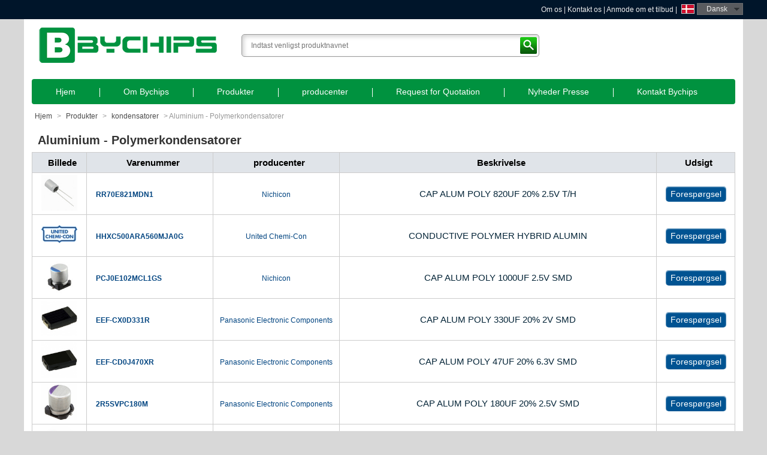

--- FILE ---
content_type: text/html; charset=UTF-8;
request_url: https://dk.bychips.com/Capacitors/Aluminum-Polymer-Capacitors.html
body_size: 6667
content:
<!DOCTYPE html>
<html lang="dk">
<head>
<title>Aluminium - Polymerkondensatorer kondensatorer Distributør - HHXC500ARA560MJA0G PCJ0E102MCL1GS RR70E821MDN1 - BYCHIPS</title>
<meta charset="utf-8">
<meta http-equiv="Content-Language" content="da" />
<meta http-equiv="X-UA-Compatible" content="IE=edge,chrome=1" />
<meta http-equiv="imagetoolbar" content="false" />
<meta name="viewport" content="width=device-width, initial-scale=1.0, maximum-scale=1.0, user-scalable=0">
<meta name="author" content="Yunteam.com">
<meta name="keywords" content="sælge kondensatorer, RR70E821MDN1, HHXC500ARA560MJA0G, PCJ0E102MCL1GS, EEF-CX0D331R, EEF-CD0J470XR, Aluminium - Polymerkondensatorer Distributør, dataark, pris, vægt, foto">
<meta name="description" content="BYCHIPS sælger Aluminium - Polymerkondensatorer kondensatorer alle serie halvleder. Bedste pris for PCJ0E102MCL1GS RR70E821MDN1 EEF-CD0J470XR HHXC500ARA560MJA0G og EEF-CX0D331R.">
<link type="image/x-icon" href="/favicon-64x64.ico" rel="shortcut icon" media="screen" />
<link rel="icon" type="image/png" href="/favicon-48x48.png" sizes="48x48">
<link rel="icon" type="image/png" href="/favicon-64x64.png" sizes="64x64">
<link rel="icon" type="image/png" href="/favicon-96x96.png" sizes="96x96">
<link rel="apple-touch-icon" sizes="57x57" href="/favicon-57x57.png"> 
<link rel="apple-touch-icon" sizes="114x114" href="/favicon-114x114.png"> 
<link rel="apple-touch-icon" sizes="72x72" href="/favicon-72x72.png"> 
<link rel="apple-touch-icon" sizes="144x144" href="/favicon-144x144.png"> 
<link rel="apple-touch-icon" sizes="60x60" href="/favicon-60x60.png"> 
<link rel="apple-touch-icon" sizes="120x120" href="/favicon-120x120.png"> 
<link rel="apple-touch-icon" sizes="76x76" href="/favicon-76x76.png"> 
<link rel="apple-touch-icon" sizes="152x152" href="/favicon-152x152.png">

<link rel="stylesheet" type="text/css" media="screen and (max-width: 767px)" href="/css/drawer.min.css"/>
<link rel="stylesheet" type="text/css" href="/theme/css/yunteam.css" media="all" />
<link rel="stylesheet" type="text/css" href="/theme/css/product.css" media="all" />

<link rel="alternate" hreflang="x-default" href="https://www.bychips.com/Capacitors/Aluminum-Polymer-Capacitors.html" />
<link rel="alternate" hreflang="en" href="https://www.bychips.com/Capacitors/Aluminum-Polymer-Capacitors.html" />
<link rel="alternate" hreflang="de" href="https://de.bychips.com/Capacitors/Aluminum-Polymer-Capacitors.html" />
<link rel="alternate" hreflang="fr" href="https://fr.bychips.com/Capacitors/Aluminum-Polymer-Capacitors.html" />
<link rel="alternate" hreflang="ru" href="https://ru.bychips.com/Capacitors/Aluminum-Polymer-Capacitors.html" />
<link rel="alternate" hreflang="es" href="https://es.bychips.com/Capacitors/Aluminum-Polymer-Capacitors.html" />
<link rel="alternate" hreflang="pt" href="https://www.bychips.com.br/Capacitors/Aluminum-Polymer-Capacitors.html" />
<link rel="alternate" hreflang="ja" href="https://www.bychips.jp/Capacitors/Aluminum-Polymer-Capacitors.html" />
<link rel="alternate" hreflang="it" href="https://it.bychips.com/Capacitors/Aluminum-Polymer-Capacitors.html" />
<link rel="alternate" hreflang="ko" href="https://www.bychips.kr/Capacitors/Aluminum-Polymer-Capacitors.html" />
<link rel="alternate" hreflang="ar" href="https://www.bychips.ae/Capacitors/Aluminum-Polymer-Capacitors.html" />
<link rel="alternate" hreflang="tr" href="https://tr.bychips.com/Capacitors/Aluminum-Polymer-Capacitors.html" />
<link rel="alternate" hreflang="pl" href="https://pl.bychips.com/Capacitors/Aluminum-Polymer-Capacitors.html" />
<link rel="alternate" hreflang="fi" href="https://fi.bychips.com/Capacitors/Aluminum-Polymer-Capacitors.html" />
<link rel="alternate" hreflang="id" href="https://id.bychips.com/Capacitors/Aluminum-Polymer-Capacitors.html" />
<link rel="alternate" hreflang="vi" href="https://vn.bychips.com/Capacitors/Aluminum-Polymer-Capacitors.html" />
<link rel="alternate" hreflang="th" href="https://www.bychips-th.com/Capacitors/Aluminum-Polymer-Capacitors.html" />
<link rel="alternate" hreflang="nl" href="https://nl.bychips.com/Capacitors/Aluminum-Polymer-Capacitors.html" />
<link rel="alternate" hreflang="tl" href="https://ph.bychips.com/Capacitors/Aluminum-Polymer-Capacitors.html" />
<link rel="alternate" hreflang="cs" href="https://www.bychips.cz/Capacitors/Aluminum-Polymer-Capacitors.html" />
<link rel="alternate" hreflang="zh-Hant" href="https://www.bychips.cn/Capacitors/Aluminum-Polymer-Capacitors.html" />
<link rel="alternate" hreflang="hu" href="https://hu.bychips.com/Capacitors/Aluminum-Polymer-Capacitors.html" />
<link rel="alternate" hreflang="no" href="https://no.bychips.com/Capacitors/Aluminum-Polymer-Capacitors.html" />
<link rel="alternate" hreflang="da" href="https://dk.bychips.com/Capacitors/Aluminum-Polymer-Capacitors.html" />
<link rel="alternate" hreflang="sv" href="https://se.bychips.com/Capacitors/Aluminum-Polymer-Capacitors.html" /><!--Start of Tawk.to Script-->
<script type="text/javascript">
var Tawk_API=Tawk_API||{}, Tawk_LoadStart=new Date();
(function(){
var s1=document.createElement("script"),s0=document.getElementsByTagName("script")[0];
s1.async=true;
s1.src='https://embed.tawk.to/5b4f4d4f91379020b95efc5c/default';
s1.charset='UTF-8';
s1.setAttribute('crossorigin','*');
s0.parentNode.insertBefore(s1,s0);
})();
</script>
<!--End of Tawk.to Script--></head>
<body class="drawer drawer-left" itemscope="" itemtype="http://schema.org/WebSite">
<div class="drawer-toggle drawer-hamberger"><span class="drawer-hamburger-icon"></span></div>
<div id="top_wrap">
	<div class="main clearfix">
		<div class="tip"></div>
		<div class="language">
			<s class="dk">Dansk</s>
			<div class="item">
				<a href="https://www.bychips.com/Capacitors/Aluminum-Polymer-Capacitors.html" class="en" hreflang="en">English</a>
				<a href="https://de.bychips.com/Capacitors/Aluminum-Polymer-Capacitors.html" class="de" hreflang="de">Deutsch</a>
				<a href="https://fr.bychips.com/Capacitors/Aluminum-Polymer-Capacitors.html" class="fr" hreflang="fr">Français</a>
				<a href="https://ru.bychips.com/Capacitors/Aluminum-Polymer-Capacitors.html" class="ru" hreflang="ru">русский</a>
				<a href="https://es.bychips.com/Capacitors/Aluminum-Polymer-Capacitors.html" class="es" hreflang="es">español</a>
				<a href="https://www.bychips.com.br/Capacitors/Aluminum-Polymer-Capacitors.html" class="pt" hreflang="pt">Português</a>
				<a href="https://www.bychips.jp/Capacitors/Aluminum-Polymer-Capacitors.html" class="jp" hreflang="ja">日本語</a>
				<a href="https://it.bychips.com/Capacitors/Aluminum-Polymer-Capacitors.html" class="it" hreflang="it">Italia</a>
				<a href="https://www.bychips.kr/Capacitors/Aluminum-Polymer-Capacitors.html" class="kr" hreflang="ko">한국의</a>
				<a href="https://www.bychips.ae/Capacitors/Aluminum-Polymer-Capacitors.html" class="ae" hreflang="ar">العربية</a>
				<a href="https://tr.bychips.com/Capacitors/Aluminum-Polymer-Capacitors.html" class="tr" hreflang="tr">Türk dili</a>
				<a href="https://pl.bychips.com/Capacitors/Aluminum-Polymer-Capacitors.html" class="pl" hreflang="pl">polski</a>
				<a href="https://fi.bychips.com/Capacitors/Aluminum-Polymer-Capacitors.html" class="fi" hreflang="fi">Suomi</a>
				<a href="https://id.bychips.com/Capacitors/Aluminum-Polymer-Capacitors.html" class="id" hreflang="id">Indonesia</a>
				<a href="https://vn.bychips.com/Capacitors/Aluminum-Polymer-Capacitors.html" class="vn" hreflang="vi">Tiếng Việt</a>
				<a href="https://www.bychips-th.com/Capacitors/Aluminum-Polymer-Capacitors.html" class="th" hreflang="th">ภาษาไทย</a>
				<a href="https://nl.bychips.com/Capacitors/Aluminum-Polymer-Capacitors.html" class="nl" hreflang="nl">Nederland</a>
				<a href="https://ph.bychips.com/Capacitors/Aluminum-Polymer-Capacitors.html" class="ph" hreflang="tl">Pilipino</a>
				<a href="https://www.bychips.cz/Capacitors/Aluminum-Polymer-Capacitors.html" class="cz" hreflang="cs">Čeština</a>
				<a href="https://www.bychips.cn/Capacitors/Aluminum-Polymer-Capacitors.html" class="tw" hreflang="zh-Hant">繁体中文</a>
				<a href="https://hu.bychips.com/Capacitors/Aluminum-Polymer-Capacitors.html" class="hu" hreflang="hu">Magyarország</a>
				<a href="https://no.bychips.com/Capacitors/Aluminum-Polymer-Capacitors.html" class="no" hreflang="no">Kongeriket</a>
				<a href="https://dk.bychips.com/Capacitors/Aluminum-Polymer-Capacitors.html" class="dk active" hreflang="da">Dansk</a>
				<a href="https://se.bychips.com/Capacitors/Aluminum-Polymer-Capacitors.html" class="se" hreflang="sv">Svenska</a><i>✕</i>
			</div>
		</div>
		<div class="link"><a href="/about-bychips.html">Om os</a> | <a href="/contact-bychips.html" rel="nofollow">Kontakt os</a> | <a href="/request-for-quote.html" rel="nofollow">Anmode om et tilbud</a> | </div>
	</div>
</div>
<div id="container">
	<header>
		<a href="/" class="logo"><img src="/theme/images/logo.png" alt="Køb alle dine krav til IC -chips her - halvleder - Elektroniske komponenter - BYCHIPS" /></a>
		<div class="search clearAfter">
		<form action="/search.html" method="get" onsubmit="return checkSearch(this);">
		<input type="text" class="textbox" name="keywords" id="keywords" value="" placeholder="Indtast venligst produktnavnet" /><input type="submit" class="submit" value="Søg" /></form>
	</div>
	</header>
	<nav class="drawer-main drawer-default">
		<div class="drawer-nav" role="navigation">
			<ul id="nav" class="clearAfter">
				<li class="home"><a href="/">Hjem</a></li><li><a href="/about-bychips.html">Om Bychips</a></li><li class="current"><a href="/products.html">Produkter</a></li><li><a href="/manufacturer.html">producenter</a></li><li><a href="/request-for-quote.html">Request for Quotation</a></li><li><a href="/news.htm">Nyheder Presse</a></li><li><a href="/contact-bychips.html">Kontakt Bychips</a></li>			</ul>
		</div>
	</nav>
<div id="main">
	<div class="navigation"><a href="/">Hjem</a> &gt; <a href="/products.html">Produkter</a> &gt; <a href="/Capacitors.html">kondensatorer</a> &gt; <span>Aluminium - Polymerkondensatorer</span></div>
	<h1 class="title">Aluminium - Polymerkondensatorer</h1>
	<div class="parts-list">
	<table width="100%" align="center" border="0" cellpadding="0" cellspacing="0">
		<tr>
			<th width="80">Billede</th>
			<th width="200">Varenummer</th>
			<th width="200">producenter</th>
			<th>Beskrivelse</th>
			<th width="120">Udsigt</th>
		</tr>
		<tr>
			<td class="i"><a href="/products/RR70E821MDN1_Nichicon.html" title="RR70E821MDN1" class="p"><img src="/thumb/small/10/RR71C101MDN1.jpg" alt="RR70E821MDN1 Image" /></a></td>
			<td class="p"><a href="/products/RR70E821MDN1_Nichicon.html" title="Nichicon RR70E821MDN1">RR70E821MDN1</a></td>
			<td><a href="/manufacturer/Nichicon.html" class="mfg" rel="nofollow">Nichicon</a></td>
			<td>CAP ALUM POLY 820UF 20% 2.5V T/H</td>
			<td><a href="/request-for-quote/222203.htm" class="view" rel="nofollow">Forespørgsel</a></td>
		</tr><tr>
			<td class="i"><a href="/products/HHXC500ARA560MJA0G_Nippon-Chemi-Con.html" class="p"><img src="/upfile/linecard/small_Nippon-Chemi-Con.jpg" /></a></td>
			<td class="p"><a href="/products/HHXC500ARA560MJA0G_Nippon-Chemi-Con.html" title="United Chemi-Con HHXC500ARA560MJA0G">HHXC500ARA560MJA0G</a></td>
			<td><a href="/manufacturer/Nippon-Chemi-Con.html" class="mfg" rel="nofollow">United Chemi-Con</a></td>
			<td>CONDUCTIVE POLYMER HYBRID ALUMIN</td>
			<td><a href="/request-for-quote/1317611.htm" class="view" rel="nofollow">Forespørgsel</a></td>
		</tr><tr>
			<td class="i"><a href="/products/PCJ0E102MCL1GS_Nichicon.html" title="PCJ0E102MCL1GS" class="p"><img src="/thumb/small/3b/PCJ0J331MCL4GS.jpg" alt="PCJ0E102MCL1GS Image" /></a></td>
			<td class="p"><a href="/products/PCJ0E102MCL1GS_Nichicon.html" title="Nichicon PCJ0E102MCL1GS">PCJ0E102MCL1GS</a></td>
			<td><a href="/manufacturer/Nichicon.html" class="mfg" rel="nofollow">Nichicon</a></td>
			<td>CAP ALUM POLY 1000UF 2.5V SMD</td>
			<td><a href="/request-for-quote/927864.htm" class="view" rel="nofollow">Forespørgsel</a></td>
		</tr><tr>
			<td class="i"><a href="/products/EEF-CX0D331R_Panasonic.html" title="EEF-CX0D331R" class="p"><img src="/thumb/small/8c/EEF-CX0G151R.jpg" alt="EEF-CX0D331R Image" /></a></td>
			<td class="p"><a href="/products/EEF-CX0D331R_Panasonic.html" title="Panasonic Electronic Components EEF-CX0D331R">EEF-CX0D331R</a></td>
			<td><a href="/manufacturer/Panasonic.html" class="mfg" rel="nofollow">Panasonic Electronic Components</a></td>
			<td>CAP ALUM POLY 330UF 20% 2V SMD</td>
			<td><a href="/request-for-quote/928387.htm" class="view" rel="nofollow">Forespørgsel</a></td>
		</tr><tr>
			<td class="i"><a href="/products/EEF-CD0J470XR_Panasonic.html" title="EEF-CD0J470XR" class="p"><img src="/thumb/small/40/EEF-CD0J470R.jpg" alt="EEF-CD0J470XR Image" /></a></td>
			<td class="p"><a href="/products/EEF-CD0J470XR_Panasonic.html" title="Panasonic Electronic Components EEF-CD0J470XR">EEF-CD0J470XR</a></td>
			<td><a href="/manufacturer/Panasonic.html" class="mfg" rel="nofollow">Panasonic Electronic Components</a></td>
			<td>CAP ALUM POLY 47UF 20% 6.3V SMD</td>
			<td><a href="/request-for-quote/208336.htm" class="view" rel="nofollow">Forespørgsel</a></td>
		</tr><tr>
			<td class="i"><a href="/products/2R5SVPC180M_Panasonic.html" title="2R5SVPC180M" class="p"><img src="/thumb/small/99/6SVPC120MV.jpg" alt="2R5SVPC180M Image" /></a></td>
			<td class="p"><a href="/products/2R5SVPC180M_Panasonic.html" title="Panasonic Electronic Components 2R5SVPC180M">2R5SVPC180M</a></td>
			<td><a href="/manufacturer/Panasonic.html" class="mfg" rel="nofollow">Panasonic Electronic Components</a></td>
			<td>CAP ALUM POLY 180UF 20% 2.5V SMD</td>
			<td><a href="/request-for-quote/2160895.htm" class="view" rel="nofollow">Forespørgsel</a></td>
		</tr><tr>
			<td class="i"><a href="/products/RL81V101MDN1KX_Nichicon.html" title="RL81V101MDN1KX" class="p"><img src="/thumb/small/88/RL80J471MDNASQKX.jpg" alt="RL81V101MDN1KX Image" /></a></td>
			<td class="p"><a href="/products/RL81V101MDN1KX_Nichicon.html" title="Nichicon RL81V101MDN1KX">RL81V101MDN1KX</a></td>
			<td><a href="/manufacturer/Nichicon.html" class="mfg" rel="nofollow">Nichicon</a></td>
			<td>CAP ALUM POLY 100UF 20% 35V T/H</td>
			<td><a href="/request-for-quote/1171015.htm" class="view" rel="nofollow">Forespørgsel</a></td>
		</tr><tr>
			<td class="i"><a href="/products/EEF-LX0D561R_Panasonic.html" title="EEF-LX0D561R" class="p"><img src="/thumb/small/16/EEF-LX0D471R4.jpg" alt="EEF-LX0D561R Image" /></a></td>
			<td class="p"><a href="/products/EEF-LX0D561R_Panasonic.html" title="Panasonic Electronic Components EEF-LX0D561R">EEF-LX0D561R</a></td>
			<td><a href="/manufacturer/Panasonic.html" class="mfg" rel="nofollow">Panasonic Electronic Components</a></td>
			<td>CAP ALUM POLY 560UF 20% 2V SMD</td>
			<td><a href="/request-for-quote/356240.htm" class="view" rel="nofollow">Forespørgsel</a></td>
		</tr><tr>
			<td class="i"><a href="/products/PLV1D151MCL1_Nichicon.html" title="PLV1D151MCL1" class="p"><img src="/thumb/small/3a/PLV1J220MCL1TD.jpg" alt="PLV1D151MCL1 Image" /></a></td>
			<td class="p"><a href="/products/PLV1D151MCL1_Nichicon.html" title="Nichicon PLV1D151MCL1">PLV1D151MCL1</a></td>
			<td><a href="/manufacturer/Nichicon.html" class="mfg" rel="nofollow">Nichicon</a></td>
			<td>CAP ALUM POLY 150UF 20% 20V T/H</td>
			<td><a href="/request-for-quote/12889.htm" class="view" rel="nofollow">Forespørgsel</a></td>
		</tr><tr>
			<td class="i"><a href="/products/875105144010_Wurth.html" title="875105144010" class="p"><img src="/thumb/small/c8/875105240003.jpg" alt="875105144010 Image" /></a></td>
			<td class="p"><a href="/products/875105144010_Wurth.html" title="Wurth Electronics Inc. 875105144010">875105144010</a></td>
			<td><a href="/manufacturer/Wurth.html" class="mfg" rel="nofollow">Wurth Electronics Inc.</a></td>
			<td>CAP ALUM POLY 330UF 20% 6.3V SMD</td>
			<td><a href="/request-for-quote/926272.htm" class="view" rel="nofollow">Forespørgsel</a></td>
		</tr><tr>
			<td class="i"><a href="/products/567UVG2R5MFE_Illinois-Capacitor.html" title="567UVG2R5MFE" class="p"><img src="/thumb/small/c4/337UVG2R5MEW.jpg" alt="567UVG2R5MFE Image" /></a></td>
			<td class="p"><a href="/products/567UVG2R5MFE_Illinois-Capacitor.html" title="Illinois Capacitor 567UVG2R5MFE">567UVG2R5MFE</a></td>
			<td><a href="/manufacturer/Illinois-Capacitor.html" class="mfg" rel="nofollow">Illinois Capacitor</a></td>
			<td>CAP ALUM POLY 560UF 20% 2.5V SMD</td>
			<td><a href="/request-for-quote/1259699.htm" class="view" rel="nofollow">Forespørgsel</a></td>
		</tr><tr>
			<td class="i"><a href="/products/PCR1A121MCL1GS_Nichicon.html" title="PCR1A121MCL1GS" class="p"><img src="/thumb/small/6c/PCR0J181MCL1GS.jpg" alt="PCR1A121MCL1GS Image" /></a></td>
			<td class="p"><a href="/products/PCR1A121MCL1GS_Nichicon.html" title="Nichicon PCR1A121MCL1GS">PCR1A121MCL1GS</a></td>
			<td><a href="/manufacturer/Nichicon.html" class="mfg" rel="nofollow">Nichicon</a></td>
			<td>CAP ALUM POLY 120UF 20% 10V SMD</td>
			<td><a href="/request-for-quote/1330736.htm" class="view" rel="nofollow">Forespørgsel</a></td>
		</tr><tr>
			<td class="i"><a href="/products/PCJ0E152MCL6GS_Nichicon.html" title="PCJ0E152MCL6GS" class="p"><img src="/thumb/small/c0/PCJ1A391MCL1GS.jpg" alt="PCJ0E152MCL6GS Image" /></a></td>
			<td class="p"><a href="/products/PCJ0E152MCL6GS_Nichicon.html" title="Nichicon PCJ0E152MCL6GS">PCJ0E152MCL6GS</a></td>
			<td><a href="/manufacturer/Nichicon.html" class="mfg" rel="nofollow">Nichicon</a></td>
			<td>CAP ALUM POLY 1500UF 2.5V SMD</td>
			<td><a href="/request-for-quote/1410710.htm" class="view" rel="nofollow">Forespørgsel</a></td>
		</tr><tr>
			<td class="i"><a href="/products/APXC4R0ARA331MH70G_Nippon-Chemi-Con.html" title="APXC4R0ARA331MH70G" class="p"><img src="/thumb/small/23/APXC160ARA820MH70G.jpg" alt="APXC4R0ARA331MH70G Image" /></a></td>
			<td class="p"><a href="/products/APXC4R0ARA331MH70G_Nippon-Chemi-Con.html" title="United Chemi-Con APXC4R0ARA331MH70G">APXC4R0ARA331MH70G</a></td>
			<td><a href="/manufacturer/Nippon-Chemi-Con.html" class="mfg" rel="nofollow">United Chemi-Con</a></td>
			<td>CAP ALUM POLY 330UF 20% 4V SMD</td>
			<td><a href="/request-for-quote/1219233.htm" class="view" rel="nofollow">Forespørgsel</a></td>
		</tr><tr>
			<td class="i"><a href="/products/PLS1A151MDL4_Nichicon.html" title="PLS1A151MDL4" class="p"><img src="/thumb/small/26/PLS1A151MDL4TD.jpg" alt="PLS1A151MDL4 Image" /></a></td>
			<td class="p"><a href="/products/PLS1A151MDL4_Nichicon.html" title="Nichicon PLS1A151MDL4">PLS1A151MDL4</a></td>
			<td><a href="/manufacturer/Nichicon.html" class="mfg" rel="nofollow">Nichicon</a></td>
			<td>CAP ALUM POLY 150UF 20% 10V T/H</td>
			<td><a href="/request-for-quote/1101021.htm" class="view" rel="nofollow">Forespørgsel</a></td>
		</tr><tr>
			<td class="i"><a href="/products/6SEPC220M-TSS_Panasonic.html" title="6SEPC220M+TSS" class="p"><img src="/thumb/small/28/6SEPC220M-TSS.jpg" alt="6SEPC220M+TSS Image" /></a></td>
			<td class="p"><a href="/products/6SEPC220M-TSS_Panasonic.html" title="Panasonic Electronic Components 6SEPC220M+TSS">6SEPC220M+TSS</a></td>
			<td><a href="/manufacturer/Panasonic.html" class="mfg" rel="nofollow">Panasonic Electronic Components</a></td>
			<td>CAP ALUM POLY 220UF 20% 6.3V T/H</td>
			<td><a href="/request-for-quote/771259.htm" class="view" rel="nofollow">Forespørgsel</a></td>
		</tr><tr>
			<td class="i"><a href="/products/107UVR016MEW_Illinois-Capacitor.html" title="107UVR016MEW" class="p"><img src="/thumb/small/d7/107UVR6R3MEW.jpg" alt="107UVR016MEW Image" /></a></td>
			<td class="p"><a href="/products/107UVR016MEW_Illinois-Capacitor.html" title="Illinois Capacitor 107UVR016MEW">107UVR016MEW</a></td>
			<td><a href="/manufacturer/Illinois-Capacitor.html" class="mfg" rel="nofollow">Illinois Capacitor</a></td>
			<td>CAP ALUM POLY 100UF 20% 16V SMD</td>
			<td><a href="/request-for-quote/127766.htm" class="view" rel="nofollow">Forespørgsel</a></td>
		</tr><tr>
			<td class="i"><a href="/products/157XMPL6R3MG19X_Illinois-Capacitor.html" title="157XMPL6R3MG19X" class="p"><img src="/thumb/small/4f/106XMPL012MG19.jpg" alt="157XMPL6R3MG19X Image" /></a></td>
			<td class="p"><a href="/products/157XMPL6R3MG19X_Illinois-Capacitor.html" title="Illinois Capacitor 157XMPL6R3MG19X">157XMPL6R3MG19X</a></td>
			<td><a href="/manufacturer/Illinois-Capacitor.html" class="mfg" rel="nofollow">Illinois Capacitor</a></td>
			<td>CAP ALUM POLY 150UF 20% 6.3V SMD</td>
			<td><a href="/request-for-quote/901912.htm" class="view" rel="nofollow">Forespørgsel</a></td>
		</tr><tr>
			<td class="i"><a href="/products/APXA6R3ARA391MHC0G_Nippon-Chemi-Con.html" title="APXA6R3ARA391MHC0G" class="p"><img src="/thumb/small/cf/APXA100ARA331MHC0G.jpg" alt="APXA6R3ARA391MHC0G Image" /></a></td>
			<td class="p"><a href="/products/APXA6R3ARA391MHC0G_Nippon-Chemi-Con.html" title="United Chemi-Con APXA6R3ARA391MHC0G">APXA6R3ARA391MHC0G</a></td>
			<td><a href="/manufacturer/Nippon-Chemi-Con.html" class="mfg" rel="nofollow">United Chemi-Con</a></td>
			<td>CAP ALUM POLY 390UF 20% 6.3V SMD</td>
			<td><a href="/request-for-quote/1100094.htm" class="view" rel="nofollow">Forespørgsel</a></td>
		</tr><tr>
			<td class="i"><a href="/products/EEF-UD0E181ER_Panasonic.html" title="EEF-UD0E181ER" class="p"><img src="/thumb/small/d1/EEF-UD0J101R.jpg" alt="EEF-UD0E181ER Image" /></a></td>
			<td class="p"><a href="/products/EEF-UD0E181ER_Panasonic.html" title="Panasonic Electronic Components EEF-UD0E181ER">EEF-UD0E181ER</a></td>
			<td><a href="/manufacturer/Panasonic.html" class="mfg" rel="nofollow">Panasonic Electronic Components</a></td>
			<td>CAP ALUM POLY 180UF 20% 2.5V SMD</td>
			<td><a href="/request-for-quote/615880.htm" class="view" rel="nofollow">Forespørgsel</a></td>
		</tr><tr>
			<td class="i"><a href="/products/A700D226M016ATE030_KEMET.html" title="A700D226M016ATE030" class="p"><img src="/thumb/small/66/A700X107M010ATE010.jpg" alt="A700D226M016ATE030 Image" /></a></td>
			<td class="p"><a href="/products/A700D226M016ATE030_KEMET.html" title="KEMET A700D226M016ATE030">A700D226M016ATE030</a></td>
			<td><a href="/manufacturer/KEMET.html" class="mfg" rel="nofollow">KEMET</a></td>
			<td>CAP ALUM POLY 22UF 20% 16V SMD</td>
			<td><a href="/request-for-quote/1926124.htm" class="view" rel="nofollow">Forespørgsel</a></td>
		</tr><tr>
			<td class="i"><a href="/products/RHT1A221MDN1_Nichicon.html" title="RHT1A221MDN1" class="p"><img src="/thumb/small/51/RHT1A221MDN1.jpg" alt="RHT1A221MDN1 Image" /></a></td>
			<td class="p"><a href="/products/RHT1A221MDN1_Nichicon.html" title="Nichicon RHT1A221MDN1">RHT1A221MDN1</a></td>
			<td><a href="/manufacturer/Nichicon.html" class="mfg" rel="nofollow">Nichicon</a></td>
			<td>CAP ALUM POLY 220UF 20% 10V T/H</td>
			<td><a href="/request-for-quote/754134.htm" class="view" rel="nofollow">Forespørgsel</a></td>
		</tr><tr>
			<td class="i"><a href="/products/16SVPE180M_Panasonic.html" title="16SVPE180M" class="p"><img src="/thumb/small/cf/16SVPE180M.jpg" alt="16SVPE180M Image" /></a></td>
			<td class="p"><a href="/products/16SVPE180M_Panasonic.html" title="Panasonic Electronic Components 16SVPE180M">16SVPE180M</a></td>
			<td><a href="/manufacturer/Panasonic.html" class="mfg" rel="nofollow">Panasonic Electronic Components</a></td>
			<td>CAP ALUM POLY 180UF 20% 16V SMD</td>
			<td><a href="/request-for-quote/1803347.htm" class="view" rel="nofollow">Forespørgsel</a></td>
		</tr><tr>
			<td class="i"><a href="/products/686XMPL010MG28_Illinois-Capacitor.html" class="p"><img src="/upfile/linecard/small_Illinois-Capacitor.jpg" /></a></td>
			<td class="p"><a href="/products/686XMPL010MG28_Illinois-Capacitor.html" title="Illinois Capacitor 686XMPL010MG28">686XMPL010MG28</a></td>
			<td><a href="/manufacturer/Illinois-Capacitor.html" class="mfg" rel="nofollow">Illinois Capacitor</a></td>
			<td>CAP ALUM POLY 68UF 20% 10V SMD</td>
			<td><a href="/request-for-quote/1829567.htm" class="view" rel="nofollow">Forespørgsel</a></td>
		</tr><tr>
			<td class="i"><a href="/products/PCG0J272MCL1GS_Nichicon.html" title="PCG0J272MCL1GS" class="p"><img src="/thumb/small/aa/PCG1C471MCL1GS.jpg" alt="PCG0J272MCL1GS Image" /></a></td>
			<td class="p"><a href="/products/PCG0J272MCL1GS_Nichicon.html" title="Nichicon PCG0J272MCL1GS">PCG0J272MCL1GS</a></td>
			<td><a href="/manufacturer/Nichicon.html" class="mfg" rel="nofollow">Nichicon</a></td>
			<td>CAP ALUM POLY 2700UF 6.3V SMD</td>
			<td><a href="/request-for-quote/927979.htm" class="view" rel="nofollow">Forespørgsel</a></td>
		</tr><tr>
			<td class="i"><a href="/products/RE50G561MDN1_Nichicon.html" title="RE50G561MDN1" class="p"><img src="/thumb/small/00/RE50E561MDN1KX.jpg" alt="RE50G561MDN1 Image" /></a></td>
			<td class="p"><a href="/products/RE50G561MDN1_Nichicon.html" title="Nichicon RE50G561MDN1">RE50G561MDN1</a></td>
			<td><a href="/manufacturer/Nichicon.html" class="mfg" rel="nofollow">Nichicon</a></td>
			<td>CAP ALUM POLY 560UF 20% 4V T/H</td>
			<td><a href="/request-for-quote/1204219.htm" class="view" rel="nofollow">Forespørgsel</a></td>
		</tr><tr>
			<td class="i"><a href="/products/RHT1A561MDN1_Nichicon.html" title="RHT1A561MDN1" class="p"><img src="/thumb/small/55/RHT1C331MDN1.jpg" alt="RHT1A561MDN1 Image" /></a></td>
			<td class="p"><a href="/products/RHT1A561MDN1_Nichicon.html" title="Nichicon RHT1A561MDN1">RHT1A561MDN1</a></td>
			<td><a href="/manufacturer/Nichicon.html" class="mfg" rel="nofollow">Nichicon</a></td>
			<td>CAP ALUM POLY 560UF 20% 10V T/H</td>
			<td><a href="/request-for-quote/1977433.htm" class="view" rel="nofollow">Forespørgsel</a></td>
		</tr><tr>
			<td class="i"><a href="/products/PLE0E821MCO6_Nichicon.html" title="PLE0E821MCO6" class="p"><img src="/thumb/small/31/PLE0G681MDO1.jpg" alt="PLE0E821MCO6 Image" /></a></td>
			<td class="p"><a href="/products/PLE0E821MCO6_Nichicon.html" title="Nichicon PLE0E821MCO6">PLE0E821MCO6</a></td>
			<td><a href="/manufacturer/Nichicon.html" class="mfg" rel="nofollow">Nichicon</a></td>
			<td>CAP ALUM POLY 820UF 20% 2.5V T/H</td>
			<td><a href="/request-for-quote/1773617.htm" class="view" rel="nofollow">Forespørgsel</a></td>
		</tr><tr>
			<td class="i"><a href="/products/RNU1C331MDN1KX_Nichicon.html" title="RNU1C331MDN1KX" class="p"><img src="/thumb/small/87/RNU1C181MDN1KX.jpg" alt="RNU1C331MDN1KX Image" /></a></td>
			<td class="p"><a href="/products/RNU1C331MDN1KX_Nichicon.html" title="Nichicon RNU1C331MDN1KX">RNU1C331MDN1KX</a></td>
			<td><a href="/manufacturer/Nichicon.html" class="mfg" rel="nofollow">Nichicon</a></td>
			<td>CAP ALUM POLY 330UF 20% 16V T/H</td>
			<td><a href="/request-for-quote/27125.htm" class="view" rel="nofollow">Forespørgsel</a></td>
		</tr><tr>
			<td class="i"><a href="/products/4SW180M2.9X7.3_Rubycon.html" class="p"><img src="/upfile/linecard/small_Rubycon.jpg" /></a></td>
			<td class="p"><a href="/products/4SW180M2.9X7.3_Rubycon.html" title="Rubycon 4SW180M2.9X7.3">4SW180M2.9X7.3</a></td>
			<td><a href="/manufacturer/Rubycon.html" class="mfg" rel="nofollow">Rubycon</a></td>
			<td>CAP ALUM POLY 180UF 20% 4V SMD</td>
			<td><a href="/request-for-quote/395167.htm" class="view" rel="nofollow">Forespørgsel</a></td>
		</tr><tr>
			<td class="i"><a href="/products/PCX1D680MCL1GS_Nichicon.html" title="PCX1D680MCL1GS" class="p"><img src="/thumb/small/f9/PCX1D680MCL1GS.jpg" alt="PCX1D680MCL1GS Image" /></a></td>
			<td class="p"><a href="/products/PCX1D680MCL1GS_Nichicon.html" title="Nichicon PCX1D680MCL1GS">PCX1D680MCL1GS</a></td>
			<td><a href="/manufacturer/Nichicon.html" class="mfg" rel="nofollow">Nichicon</a></td>
			<td>CAP ALUM POLY 68UF 20% 20V SMD</td>
			<td><a href="/request-for-quote/64285.htm" class="view" rel="nofollow">Forespørgsel</a></td>
		</tr><tr>
			<td class="i"><a href="/products/94SVP475X0010A5_Vishay-Sprague.html" title="94SVP475X0010A5" class="p"><img src="/thumb/small/ec/94SVP107X0020E12.jpg" alt="94SVP475X0010A5 Image" /></a></td>
			<td class="p"><a href="/products/94SVP475X0010A5_Vishay-Sprague.html" title="Vishay Sprague 94SVP475X0010A5">94SVP475X0010A5</a></td>
			<td><a href="/manufacturer/Vishay-Sprague.html" class="mfg" rel="nofollow">Vishay Sprague</a></td>
			<td>CAP ALUM POLY 4.7UF 20% 10V SMD</td>
			<td><a href="/request-for-quote/972321.htm" class="view" rel="nofollow">Forespørgsel</a></td>
		</tr><tr>
			<td class="i"><a href="/products/EEF-SX0E471E4_Panasonic.html" title="EEF-SX0E471E4" class="p"><img src="/thumb/small/db/EEF-SX0E331ER.jpg" alt="EEF-SX0E471E4 Image" /></a></td>
			<td class="p"><a href="/products/EEF-SX0E471E4_Panasonic.html" title="Panasonic Electronic Components EEF-SX0E471E4">EEF-SX0E471E4</a></td>
			<td><a href="/manufacturer/Panasonic.html" class="mfg" rel="nofollow">Panasonic Electronic Components</a></td>
			<td>CAP ALUM POLY 470UF 20% 2.5V SMD</td>
			<td><a href="/request-for-quote/1307003.htm" class="view" rel="nofollow">Forespørgsel</a></td>
		</tr><tr>
			<td class="i"><a href="/products/PLV1E271MDL1TD_Nichicon.html" title="PLV1E271MDL1TD" class="p"><img src="/thumb/small/c2/PLV2A180MDL1TD.jpg" alt="PLV1E271MDL1TD Image" /></a></td>
			<td class="p"><a href="/products/PLV1E271MDL1TD_Nichicon.html" title="Nichicon PLV1E271MDL1TD">PLV1E271MDL1TD</a></td>
			<td><a href="/manufacturer/Nichicon.html" class="mfg" rel="nofollow">Nichicon</a></td>
			<td>CAP ALUM POLY 270UF 20% 25V T/H</td>
			<td><a href="/request-for-quote/1216561.htm" class="view" rel="nofollow">Forespørgsel</a></td>
		</tr><tr>
			<td class="i"><a href="/products/APSA4R0ELL821MJB5S_Nippon-Chemi-Con.html" title="APSA4R0ELL821MJB5S" class="p"><img src="/thumb/small/7e/APSA6R3ELL681MJB5S.jpg" alt="APSA4R0ELL821MJB5S Image" /></a></td>
			<td class="p"><a href="/products/APSA4R0ELL821MJB5S_Nippon-Chemi-Con.html" title="United Chemi-Con APSA4R0ELL821MJB5S">APSA4R0ELL821MJB5S</a></td>
			<td><a href="/manufacturer/Nippon-Chemi-Con.html" class="mfg" rel="nofollow">United Chemi-Con</a></td>
			<td>CAP ALUM POLY 820UF 20% 4V T/H</td>
			<td><a href="/request-for-quote/1960204.htm" class="view" rel="nofollow">Forespørgsel</a></td>
		</tr><tr>
			<td class="i"><a href="/products/APSA2R5ELL681MHB5S_Nippon-Chemi-Con.html" title="APSA2R5ELL681MHB5S" class="p"><img src="/thumb/small/82/APSA100ELL271MHB5S.jpg" alt="APSA2R5ELL681MHB5S Image" /></a></td>
			<td class="p"><a href="/products/APSA2R5ELL681MHB5S_Nippon-Chemi-Con.html" title="United Chemi-Con APSA2R5ELL681MHB5S">APSA2R5ELL681MHB5S</a></td>
			<td><a href="/manufacturer/Nippon-Chemi-Con.html" class="mfg" rel="nofollow">United Chemi-Con</a></td>
			<td>CAP ALUM POLY 680UF 20% 2.5V T/H</td>
			<td><a href="/request-for-quote/200839.htm" class="view" rel="nofollow">Forespørgsel</a></td>
		</tr><tr>
			<td class="i"><a href="/products/APXE100ARA681MJA0G_Nippon-Chemi-Con.html" title="APXE100ARA681MJA0G" class="p"><img src="/thumb/small/ca/APXE160ARA221MJ80G.jpg" alt="APXE100ARA681MJA0G Image" /></a></td>
			<td class="p"><a href="/products/APXE100ARA681MJA0G_Nippon-Chemi-Con.html" title="United Chemi-Con APXE100ARA681MJA0G">APXE100ARA681MJA0G</a></td>
			<td><a href="/manufacturer/Nippon-Chemi-Con.html" class="mfg" rel="nofollow">United Chemi-Con</a></td>
			<td>CAP ALUM POLY 680UF 20% 10V SMD</td>
			<td><a href="/request-for-quote/133484.htm" class="view" rel="nofollow">Forespørgsel</a></td>
		</tr><tr>
			<td class="i"><a href="/products/PLV1C471MDL1_Nichicon.html" title="PLV1C471MDL1" class="p"><img src="/thumb/small/c2/PLV2A180MDL1TD.jpg" alt="PLV1C471MDL1 Image" /></a></td>
			<td class="p"><a href="/products/PLV1C471MDL1_Nichicon.html" title="Nichicon PLV1C471MDL1">PLV1C471MDL1</a></td>
			<td><a href="/manufacturer/Nichicon.html" class="mfg" rel="nofollow">Nichicon</a></td>
			<td>CAP ALUM POLY 470UF 20% 16V T/H</td>
			<td><a href="/request-for-quote/604343.htm" class="view" rel="nofollow">Forespørgsel</a></td>
		</tr><tr>
			<td class="i"><a href="/products/EEF-CS1C220R_Panasonic.html" title="EEF-CS1C220R" class="p"><img src="/thumb/small/b0/EEF-CS1E150R.jpg" alt="EEF-CS1C220R Image" /></a></td>
			<td class="p"><a href="/products/EEF-CS1C220R_Panasonic.html" title="Panasonic Electronic Components EEF-CS1C220R">EEF-CS1C220R</a></td>
			<td><a href="/manufacturer/Panasonic.html" class="mfg" rel="nofollow">Panasonic Electronic Components</a></td>
			<td>CAP ALUM POLY 22UF 20% 16V SMD</td>
			<td><a href="/request-for-quote/1507911.htm" class="view" rel="nofollow">Forespørgsel</a></td>
		</tr><tr>
			<td class="i"><a href="/products/4SXE150M1.9X7.3_Rubycon.html" class="p"><img src="/upfile/linecard/small_Rubycon.jpg" /></a></td>
			<td class="p"><a href="/products/4SXE150M1.9X7.3_Rubycon.html" title="Rubycon 4SXE150M1.9X7.3">4SXE150M1.9X7.3</a></td>
			<td><a href="/manufacturer/Rubycon.html" class="mfg" rel="nofollow">Rubycon</a></td>
			<td>CAP ALUM POLY 150UF 20% 4V SMD</td>
			<td><a href="/request-for-quote/827443.htm" class="view" rel="nofollow">Forespørgsel</a></td>
		</tr><tr>
			<td class="i"><a href="/products/RL80J561MDNASQ_Nichicon.html" title="RL80J561MDNASQ" class="p"><img src="/thumb/small/88/RL80J471MDNASQKX.jpg" alt="RL80J561MDNASQ Image" /></a></td>
			<td class="p"><a href="/products/RL80J561MDNASQ_Nichicon.html" title="Nichicon RL80J561MDNASQ">RL80J561MDNASQ</a></td>
			<td><a href="/manufacturer/Nichicon.html" class="mfg" rel="nofollow">Nichicon</a></td>
			<td>CAP ALUM POLY 560UF 20% 6.3V T/H</td>
			<td><a href="/request-for-quote/1654377.htm" class="view" rel="nofollow">Forespørgsel</a></td>
		</tr><tr>
			<td class="i"><a href="/products/ESRL470M04B_Cornell-Dubilier-Electronics.html" title="ESRL470M04B" class="p"><img src="/thumb/small/62/ESRL150M12R.jpg" alt="ESRL470M04B Image" /></a></td>
			<td class="p"><a href="/products/ESRL470M04B_Cornell-Dubilier-Electronics.html" title="Cornell Dubilier Electronics (CDE) ESRL470M04B">ESRL470M04B</a></td>
			<td><a href="/manufacturer/Cornell-Dubilier-Electronics.html" class="mfg" rel="nofollow">Cornell Dubilier Electronics (CDE)</a></td>
			<td>CAP ALUM POLY 47UF 20% 4V SMD</td>
			<td><a href="/request-for-quote/1706780.htm" class="view" rel="nofollow">Forespørgsel</a></td>
		</tr><tr>
			<td class="i"><a href="/products/APXE160ARA151MH80G_Nippon-Chemi-Con.html" title="APXE160ARA151MH80G" class="p"><img src="/thumb/small/25/APXE6R3ARA471MH80G.jpg" alt="APXE160ARA151MH80G Image" /></a></td>
			<td class="p"><a href="/products/APXE160ARA151MH80G_Nippon-Chemi-Con.html" title="United Chemi-Con APXE160ARA151MH80G">APXE160ARA151MH80G</a></td>
			<td><a href="/manufacturer/Nippon-Chemi-Con.html" class="mfg" rel="nofollow">United Chemi-Con</a></td>
			<td>CAP ALUM POLY 150UF 20% 16V SMD</td>
			<td><a href="/request-for-quote/1629857.htm" class="view" rel="nofollow">Forespørgsel</a></td>
		</tr><tr>
			<td class="i"><a href="/products/PCF1E470MCL1GS_Nichicon.html" title="PCF1E470MCL1GS" class="p"><img src="/thumb/small/02/PCF1A471MCL1GS.jpg" alt="PCF1E470MCL1GS Image" /></a></td>
			<td class="p"><a href="/products/PCF1E470MCL1GS_Nichicon.html" title="Nichicon PCF1E470MCL1GS">PCF1E470MCL1GS</a></td>
			<td><a href="/manufacturer/Nichicon.html" class="mfg" rel="nofollow">Nichicon</a></td>
			<td>CAP ALUM POLY 47UF 20% 25V SMD</td>
			<td><a href="/request-for-quote/2110276.htm" class="view" rel="nofollow">Forespørgsel</a></td>
		</tr><tr>
			<td class="i"><a href="/products/APXE100ARA221MH70G_Nippon-Chemi-Con.html" title="APXE100ARA221MH70G" class="p"><img src="/thumb/small/f0/APXE160ARA101MH70G.jpg" alt="APXE100ARA221MH70G Image" /></a></td>
			<td class="p"><a href="/products/APXE100ARA221MH70G_Nippon-Chemi-Con.html" title="United Chemi-Con APXE100ARA221MH70G">APXE100ARA221MH70G</a></td>
			<td><a href="/manufacturer/Nippon-Chemi-Con.html" class="mfg" rel="nofollow">United Chemi-Con</a></td>
			<td>CAP ALUM POLY 220UF 20% 10V SMD</td>
			<td><a href="/request-for-quote/1735706.htm" class="view" rel="nofollow">Forespørgsel</a></td>
		</tr><tr>
			<td class="i"><a href="/products/ECASD61C226M030K00_Murata-Electronics.html" title="ECASD61C226M030K00" class="p"><img src="/thumb/small/1a/ECASD60D477M006K00.jpg" alt="ECASD61C226M030K00 Image" /></a></td>
			<td class="p"><a href="/products/ECASD61C226M030K00_Murata-Electronics.html" title="Murata Electronics North America ECASD61C226M030K00">ECASD61C226M030K00</a></td>
			<td><a href="/manufacturer/Murata-Electronics.html" class="mfg" rel="nofollow">Murata Electronics North America</a></td>
			<td>CAP ALUM POLY 22UF 20% 16V SMD</td>
			<td><a href="/request-for-quote/76677.htm" class="view" rel="nofollow">Forespørgsel</a></td>
		</tr><tr>
			<td class="i"><a href="/products/EEF-UE0E471R_Panasonic.html" title="EEF-UE0E471R" class="p"><img src="/thumb/small/39/EEF-UE0K101R.jpg" alt="EEF-UE0E471R Image" /></a></td>
			<td class="p"><a href="/products/EEF-UE0E471R_Panasonic.html" title="Panasonic Electronic Components EEF-UE0E471R">EEF-UE0E471R</a></td>
			<td><a href="/manufacturer/Panasonic.html" class="mfg" rel="nofollow">Panasonic Electronic Components</a></td>
			<td>CAP ALUM POLY 470UF 20% 2.5V SMD</td>
			<td><a href="/request-for-quote/1641960.htm" class="view" rel="nofollow">Forespørgsel</a></td>
		</tr><tr>
			<td class="i"><a href="/products/RNU1C101MDSASQPX_Nichicon.html" title="RNU1C101MDSASQPX" class="p"><img src="/thumb/small/87/RNU1C181MDN1KX.jpg" alt="RNU1C101MDSASQPX Image" /></a></td>
			<td class="p"><a href="/products/RNU1C101MDSASQPX_Nichicon.html" title="Nichicon RNU1C101MDSASQPX">RNU1C101MDSASQPX</a></td>
			<td><a href="/manufacturer/Nichicon.html" class="mfg" rel="nofollow">Nichicon</a></td>
			<td>CAP ALUM POLY 100UF 20% 16V T/H</td>
			<td><a href="/request-for-quote/2198748.htm" class="view" rel="nofollow">Forespørgsel</a></td>
		</tr><tr>
			<td class="i"><a href="/products/PCF0J221MCL1GS_Nichicon.html" title="PCF0J221MCL1GS" class="p"><img src="/thumb/small/02/PCF1A471MCL1GS.jpg" alt="PCF0J221MCL1GS Image" /></a></td>
			<td class="p"><a href="/products/PCF0J221MCL1GS_Nichicon.html" title="Nichicon PCF0J221MCL1GS">PCF0J221MCL1GS</a></td>
			<td><a href="/manufacturer/Nichicon.html" class="mfg" rel="nofollow">Nichicon</a></td>
			<td>CAP ALUM POLY 220UF 20% 6.3V SMD</td>
			<td><a href="/request-for-quote/1309696.htm" class="view" rel="nofollow">Forespørgsel</a></td>
		</tr><tr>
			<td class="i"><a href="/products/SPSX820M04R_Cornell-Dubilier-Electronics.html" title="SPSX820M04R" class="p"><img src="/thumb/small/4d/SPCX101M06R.jpg" alt="SPSX820M04R Image" /></a></td>
			<td class="p"><a href="/products/SPSX820M04R_Cornell-Dubilier-Electronics.html" title="Cornell Dubilier Electronics (CDE) SPSX820M04R">SPSX820M04R</a></td>
			<td><a href="/manufacturer/Cornell-Dubilier-Electronics.html" class="mfg" rel="nofollow">Cornell Dubilier Electronics (CDE)</a></td>
			<td>CAP ALUM POLY 82UF 20% 4V SMD</td>
			<td><a href="/request-for-quote/502562.htm" class="view" rel="nofollow">Forespørgsel</a></td>
		</tr>	</table>
</div>
<div id="page" class="clearAfter"><div class="records">Records 4,350</div><div class="page"><label>Nuværende side:<s>1</s>/<s>87</s></label><span>Tidligere</span><font>1</font><a href="Aluminum-Polymer-Capacitors-page2.html" hidefocus="true" class="item">2</a><a href="Aluminum-Polymer-Capacitors-page3.html" hidefocus="true" class="item">3</a><a href="Aluminum-Polymer-Capacitors-page4.html" hidefocus="true" class="item">4</a><a href="Aluminum-Polymer-Capacitors-page5.html" hidefocus="true" class="item">5</a><a href="Aluminum-Polymer-Capacitors-page6.html" hidefocus="true" class="item">6</a><a href="Aluminum-Polymer-Capacitors-page7.html" hidefocus="true" class="item">7</a><a href="Aluminum-Polymer-Capacitors-page8.html" hidefocus="true" class="item">8</a><a href="Aluminum-Polymer-Capacitors-page9.html" hidefocus="true" class="item">9</a><a href="Aluminum-Polymer-Capacitors-page10.html" hidefocus="true" class="item">10</a><a href="Aluminum-Polymer-Capacitors-page11.html" hidefocus="true" class="item">11</a><a href="Aluminum-Polymer-Capacitors-page12.html" hidefocus="true" class="item">12</a><a href="Aluminum-Polymer-Capacitors-page13.html" hidefocus="true" class="item">13</a><a href="Aluminum-Polymer-Capacitors-page14.html" hidefocus="true" class="item">14</a><a href="Aluminum-Polymer-Capacitors-page15.html" hidefocus="true" class="item">15</a><a href="Aluminum-Polymer-Capacitors-page2.html" hidefocus="true" class="btn">Næste</a><a href="Aluminum-Polymer-Capacitors-page87.html" hidefocus="true" class="btn">Ende</a></div></div>
	<div class="clear"></div>
</div>

	<div id="footer">© Copyright 2005-2023 BYCHIPS .com Alle rettigheder forbeholdes.<br/>E -mail: <a href="/cdn-cgi/l/email-protection" class="__cf_email__" data-cfemail="3f6c5e535a4c7f5d465c57564f4c115c5052">[email&#160;protected]</a><br/>Køb alle dine krav til IC -chips her - halvleder - Elektroniske komponenter<!-- Global site tag (gtag.js) - Google Analytics -->
<script data-cfasync="false" src="/cdn-cgi/scripts/5c5dd728/cloudflare-static/email-decode.min.js"></script><script async src="https://www.googletagmanager.com/gtag/js?id=UA-122454851-1"></script>
<script>
  window.dataLayer = window.dataLayer || [];
  function gtag(){dataLayer.push(arguments);}
  gtag('js', new Date());

  gtag('config', 'UA-122454851-1');
</script>

<script type="text/javascript" src="//js.users.51.la/19574351.js"></script></div>
</div>

<script type="text/javascript" src="/js/jquery-3.1.0.min.js"></script>
<script type="text/javascript" src="/js/jquery.drawer.min.js"></script>
<script type="text/javascript" src="/theme/js/yunteam.js"></script><script type="application/ld+json"> 	
   {	
      "@context": "http://schema.org",	
      "@type": "WebSite",	
      "url": "http://www.bychips.com/",	
      "potentialAction": {	
            "@type": "SearchAction",
            "target": "http://www.bychips.com/search.html?keywords={keywords}",	
            "query-input": "required name=keywords"	
      }	
   }	
</script>
<script defer src="https://static.cloudflareinsights.com/beacon.min.js/vcd15cbe7772f49c399c6a5babf22c1241717689176015" integrity="sha512-ZpsOmlRQV6y907TI0dKBHq9Md29nnaEIPlkf84rnaERnq6zvWvPUqr2ft8M1aS28oN72PdrCzSjY4U6VaAw1EQ==" data-cf-beacon='{"version":"2024.11.0","token":"289e91c33acc4636927e32c533bfa6c2","r":1,"server_timing":{"name":{"cfCacheStatus":true,"cfEdge":true,"cfExtPri":true,"cfL4":true,"cfOrigin":true,"cfSpeedBrain":true},"location_startswith":null}}' crossorigin="anonymous"></script>
</body>
</html>

--- FILE ---
content_type: text/css
request_url: https://dk.bychips.com/theme/css/product.css
body_size: 1032
content:
/*products list*/
#main .category
{
	padding-top: 30px;
}
#main .category h1
{
	color:#000000;
	background-color: #E0E4E9;
	font-size: 18px;
	height: 36px;
	line-height: 36px;
	padding-left: 15px;
	position: relative;
}
#main .category h1 a
{
	color:#000000;
}
#main .category h1 img
{
	border: 4px solid #E0E4E9;
	float: left;
	margin-left: -10px;
	margin-right: 9px;
	margin-top: -30px;
	max-height: 60px;
}
#main .category h1 s
{
	color: #FFFFFF;
	font-size: 13px;
	font-weight: normal;
	position: absolute;
	right: 30px;
	text-decoration: none;
	top: 0;
}
#main .category h1 b
{
	font-weight:bold;
}
#main .category ul
{
	border: 1px solid #CCCCCC;
	line-height: 24px;
	margin-bottom: 40px;
	padding: 10px 5px;
}
#main .category ul li
{
	display: inline;
	float: left;
	width: 33%;
}
#main .category ul li a
{
	color: #004B85;
	padding: 3px 2px 3px 5px;
	text-decoration: none;
}
#main .category ul li a:hover
{
	text-decoration: underline;
}
#main .category ul li s
{
	color: #AAAAAA;
	margin-left: 5px;
	text-decoration: none;
}
#main .parts-details .parts-name
{
	color: #00923F;
	font-size: 25px;
	font-weight: bold;
	line-height: 28px;
	padding-bottom: 10px;
}
#main .details-left
{
	display: inline;
	float: left;
	width: 870px;
}
#main .details-left .info
{
	border: 1px solid #CCCCCC;
}
#main .details-left .info .cover
{
	float: left;
	margin-right: 15px;
	text-align: center;
	width: 250px;
	height: 250px;
	margin-top: 10px;
}
#main .details-left .info .cover img
{
	display: block;
	margin: 0 auto;
}
#main .details-left .info .cover img.manufacturers
{
	max-width:95%;
	margin-top:10px;
}
#main .details-left .info .info-more
{
	float: left;
	padding-top: 10px;
	width: 600px;
}
#main .info dl
{
	clear: both;
	line-height: 24px;
}
#main .info dt
{
	color: #202020;
	display: inline;
	float: left;
	font-weight: bold;
	min-width: 190px;
}
#main .info dd
{
	font-size: 14px;
	margin-left: 190px;
}
#main .info dd.pdf a
{
	background-image: url(../images/pdf.png);
	background-repeat: no-repeat;
	display: block;
	padding: 5px 0 5px 30px;
	background-position: 0 center;
}
#main .info .text
{
	clear: both;
	color: #656565;
	line-height: 22px;
	padding-left: 15px;
	padding-top: 10px;
}
#main .details-left .rfq-div
{
	background-color: #F5F5F5;
	border-bottom: 1px solid #CCCCCC;
	border-left: 1px solid #CCCCCC;
	border-right: 1px solid #CCCCCC;
	height: 40px;
	line-height: 40px;
	position: relative;
}
#main .details-left .rfq-div a.rfq
{
	background-color: #0093E6;
	border-radius: 5px;
	box-shadow: 0 0 3px #00923F inset;
	color: #FFFFFF;
	height: 30px;
	left: 10px;
	line-height: 30px;
	padding: 0 58px;
	position: absolute;
	text-decoration: none;
	text-transform: uppercase;
	top: 5px;
}
#main .details-left .rfq-div a.rfq:hover
{
	background-color: #00923F;
	box-shadow: 0 0 3px #FFFFFF inset;
}


/*box*/
#main .details-left .box
{
	border: 1px solid #CCCCCC;
	line-height: 22px;
	margin-top: 15px;
}
#main .details-left .box h2
{
	background-color: #E0E4E9;
	border-bottom: 1px solid #CCCCCC;
	color: #242222;
	font-size: 16px;
	font-weight: bold;
	line-height: 36px;
	padding-left: 10px;
}
#main .details-left .box .text
{
	padding: 5px 15px 10px;
}


/*specifications*/
#main .specifications
{
	border-collapse: collapse;
}
#main .specifications th,
#main .specifications td
{
	border-bottom: 1px dotted #CCCCCC;
	color: #333333;
	font-size: 14px;
	line-height: 30px;
	text-align: left;
}
#main .specifications th
{
	color: #4C4C4C;
	max-width: 150px;
	padding-left: 10px;
}
#main .specifications td
{
	padding-left: 5px;
}


/*related*/
#main .black
{
	margin-top: 15px;
}
#main .black h2
{
	color: #00923F;
	font-size: 18px;
	font-weight: bold;
	line-height: 40px;
	padding-left: 10px;
	text-transform: uppercase;
}
#main .parts-details .news ul
{
	padding-top: 10px;
	border: 1px solid #CCCCCC;
	border-top: 2px solid #CCCCCC;
}
#main .parts-details .news li
{
	border-bottom: 1px dotted #808080;
	float: left;
	line-height: 18px;
	padding: 8px 0 8px 2%;
	position: relative;
	width: 48%;
}
#main .parts-details .news li:before
{
	background-color: #00923F;
	content: " ";
	height: 5px;
	left: 10px;
	position: absolute;
	top: 14px;
	width: 5px;
}


/*right*/
#main .details-right
{
	display: inline;
	float: right;
	width: 300px;
}
#main .details-right h3
{
	background-color: #E0E4E9;
	color: #242222;
	font-size: 16px;
	font-weight: bold;
	line-height: 40px;
	padding-left: 15px;
}


/*quick rfq*/
#main .details-right .rfq
{
	border: 1px solid #DDDDDD;
	padding-bottom: 10px;
}
#main .details-right .rfq dl
{
	padding: 7px 15px;
}
#main .details-right .rfq dl dt
{
	font-weight: bold;
	line-height: 26px;
}
#main .details-right .rfq input.disabled
{
	background-color: #EEEEEE;
	background-image: none;
}
#main .details-right .rfq input.disabled,
#main .details-right .rfq .textbox,
#main .details-right .rfq .textbox_focus
{
	background-image: url("../../../../images/textarea_bg.png");
	border: 1px solid #CCCCCC;
	height: 30px;
	margin-top: 8px;
	padding-left: 10px;
	width: 260px;
}
#main .details-right .rfq textarea.textbox,
#main .details-right .rfq textarea.textbox_focus
{
	height: 50px;
	resize:none;
}
#main .details-right textarea.textbox
{
	line-height: 24px;
}
#main .details-right .rfq .submit
{
	background-color: #FF8F03;
	border: medium none;
	border-radius: 5px;
	color: #FFFFFF;
	cursor: pointer;
	display: block;
	font-size: 15px;
	margin: 0 auto;
	padding: 6px 60px;
}
#main .details-right .rfq .submit:hover
{
	background-color: #12B0FF;
}
@media screen and (max-width: 767px)
{
	#main .category h1
	{
		height: auto;
		line-height: 20px;
		padding: 5px 5px 5px 16px;
		word-wrap: normal;
		word-break: normal;
	}
	#main .category h1 s
	{
		color: #000000;
		position: static;
	}
	#main .category ul li
	{
		float: none;
		display: block;
		width: auto;
		line-height: 16px;
		padding: 5px 0;
		border-bottom: 1px dotted #DDDDDD;
	}
	#main .category ul li a
	{
		padding: 0 0 0 5px;
	}
	#main .details-left
	{
		display: block;
		float: none;
		width: auto;
	}
	#main .details-left .info .cover
	{
		float: none;
		width: auto;
		border-bottom: 1px dotted #DDDDDD;
		margin: 0;
	}
	#main .details-left .info .info-more
	{
		float: none;
		width: auto;
		padding-left: 1rem;
		padding-right: 1rem;
	}
	#main .info dl
	{
		border-top: 1px dotted #DDDDDD;
		padding: 5px;
	}
	#main .info dt
	{
		display: block;
		float: none;
		width: auto;
		font-weight: bold;
	}
	#main .info dd
	{
		display: block;
		float: none;
		width: auto;
	}
	#main .details-left .rfq-div
	{
		text-align: center;
	}
	#main .details-left .rfq-div a.rfq
	{
		position: static;
		padding: 10px 100px;
	}
	#main .specifications th,
	#main .specifications td
	{
		display: block;
		width: auto;
		max-width: 100%;
		padding-left: 1rem;
		border: none;
	}
	#main .specifications th
	{
		border-top: 1px dotted #DDDDDD;
	}
	#main .parts-details .news li
	{
		float: none;
		width: auto;
		padding-left: 20px;
	}


	/*right*/
	#main .details-right
	{
		float: none;
		display: block;
		width: auto;
	}
	#main .details-right .rfq input.disabled,
	#main .details-right .rfq .textbox,
	#main .details-right .rfq .textbox_focus
	{
		width: 98%;
		padding-left: 1%;
	}
	#main .details-right .rfq .submit
	{
		width: 93%;
		padding: 6px 0;
	}
}